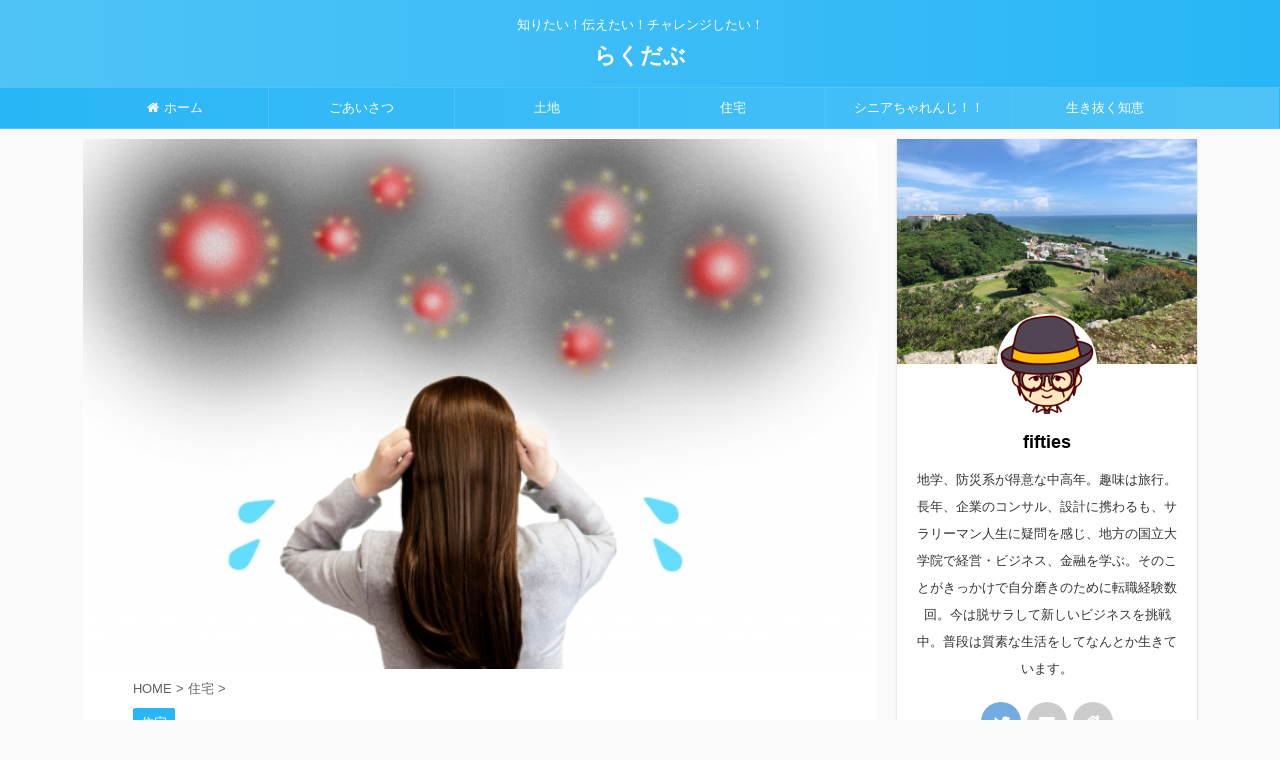

--- FILE ---
content_type: text/html; charset=UTF-8
request_url: https://happy-fifties.net/risk-land2/
body_size: 20309
content:

<!DOCTYPE html>
<!--[if lt IE 7]>
<html class="ie6" lang="ja"> <![endif]-->
<!--[if IE 7]>
<html class="i7" lang="ja"> <![endif]-->
<!--[if IE 8]>
<html class="ie" lang="ja"> <![endif]-->
<!--[if gt IE 8]><!-->
<html lang="ja" class="s-navi-search-overlay  toc-style-default">
	<!--<![endif]-->
	<head prefix="og: http://ogp.me/ns# fb: http://ogp.me/ns/fb# article: http://ogp.me/ns/article#">
		<meta charset="UTF-8" >
		<meta name="viewport" content="width=device-width,initial-scale=1.0,user-scalable=no,viewport-fit=cover">
		<meta name="format-detection" content="telephone=no" >
		<meta name="referrer" content="no-referrer-when-downgrade"/>

		
		<link rel="alternate" type="application/rss+xml" title="らくだぶ RSS Feed" href="https://happy-fifties.net/feed/" />
		<link rel="pingback" href="https://happy-fifties.net/xmlrpc.php" >
		<!--[if lt IE 9]>
		<script src="https://happy-fifties.net/wp-content/themes/affinger5/js/html5shiv.js"></script>
		<![endif]-->
				<meta name='robots' content='max-image-preview:large' />
	<style>img:is([sizes="auto" i], [sizes^="auto," i]) { contain-intrinsic-size: 3000px 1500px }</style>
	<title>【土地の湿気】住宅じめじめリスクと対処法 - らくだぶ</title>
<link rel='dns-prefetch' href='//ajax.googleapis.com' />
<script type="text/javascript">
/* <![CDATA[ */
window._wpemojiSettings = {"baseUrl":"https:\/\/s.w.org\/images\/core\/emoji\/16.0.1\/72x72\/","ext":".png","svgUrl":"https:\/\/s.w.org\/images\/core\/emoji\/16.0.1\/svg\/","svgExt":".svg","source":{"concatemoji":"https:\/\/happy-fifties.net\/wp-includes\/js\/wp-emoji-release.min.js?ver=6.8.3"}};
/*! This file is auto-generated */
!function(s,n){var o,i,e;function c(e){try{var t={supportTests:e,timestamp:(new Date).valueOf()};sessionStorage.setItem(o,JSON.stringify(t))}catch(e){}}function p(e,t,n){e.clearRect(0,0,e.canvas.width,e.canvas.height),e.fillText(t,0,0);var t=new Uint32Array(e.getImageData(0,0,e.canvas.width,e.canvas.height).data),a=(e.clearRect(0,0,e.canvas.width,e.canvas.height),e.fillText(n,0,0),new Uint32Array(e.getImageData(0,0,e.canvas.width,e.canvas.height).data));return t.every(function(e,t){return e===a[t]})}function u(e,t){e.clearRect(0,0,e.canvas.width,e.canvas.height),e.fillText(t,0,0);for(var n=e.getImageData(16,16,1,1),a=0;a<n.data.length;a++)if(0!==n.data[a])return!1;return!0}function f(e,t,n,a){switch(t){case"flag":return n(e,"\ud83c\udff3\ufe0f\u200d\u26a7\ufe0f","\ud83c\udff3\ufe0f\u200b\u26a7\ufe0f")?!1:!n(e,"\ud83c\udde8\ud83c\uddf6","\ud83c\udde8\u200b\ud83c\uddf6")&&!n(e,"\ud83c\udff4\udb40\udc67\udb40\udc62\udb40\udc65\udb40\udc6e\udb40\udc67\udb40\udc7f","\ud83c\udff4\u200b\udb40\udc67\u200b\udb40\udc62\u200b\udb40\udc65\u200b\udb40\udc6e\u200b\udb40\udc67\u200b\udb40\udc7f");case"emoji":return!a(e,"\ud83e\udedf")}return!1}function g(e,t,n,a){var r="undefined"!=typeof WorkerGlobalScope&&self instanceof WorkerGlobalScope?new OffscreenCanvas(300,150):s.createElement("canvas"),o=r.getContext("2d",{willReadFrequently:!0}),i=(o.textBaseline="top",o.font="600 32px Arial",{});return e.forEach(function(e){i[e]=t(o,e,n,a)}),i}function t(e){var t=s.createElement("script");t.src=e,t.defer=!0,s.head.appendChild(t)}"undefined"!=typeof Promise&&(o="wpEmojiSettingsSupports",i=["flag","emoji"],n.supports={everything:!0,everythingExceptFlag:!0},e=new Promise(function(e){s.addEventListener("DOMContentLoaded",e,{once:!0})}),new Promise(function(t){var n=function(){try{var e=JSON.parse(sessionStorage.getItem(o));if("object"==typeof e&&"number"==typeof e.timestamp&&(new Date).valueOf()<e.timestamp+604800&&"object"==typeof e.supportTests)return e.supportTests}catch(e){}return null}();if(!n){if("undefined"!=typeof Worker&&"undefined"!=typeof OffscreenCanvas&&"undefined"!=typeof URL&&URL.createObjectURL&&"undefined"!=typeof Blob)try{var e="postMessage("+g.toString()+"("+[JSON.stringify(i),f.toString(),p.toString(),u.toString()].join(",")+"));",a=new Blob([e],{type:"text/javascript"}),r=new Worker(URL.createObjectURL(a),{name:"wpTestEmojiSupports"});return void(r.onmessage=function(e){c(n=e.data),r.terminate(),t(n)})}catch(e){}c(n=g(i,f,p,u))}t(n)}).then(function(e){for(var t in e)n.supports[t]=e[t],n.supports.everything=n.supports.everything&&n.supports[t],"flag"!==t&&(n.supports.everythingExceptFlag=n.supports.everythingExceptFlag&&n.supports[t]);n.supports.everythingExceptFlag=n.supports.everythingExceptFlag&&!n.supports.flag,n.DOMReady=!1,n.readyCallback=function(){n.DOMReady=!0}}).then(function(){return e}).then(function(){var e;n.supports.everything||(n.readyCallback(),(e=n.source||{}).concatemoji?t(e.concatemoji):e.wpemoji&&e.twemoji&&(t(e.twemoji),t(e.wpemoji)))}))}((window,document),window._wpemojiSettings);
/* ]]> */
</script>
<style id='wp-emoji-styles-inline-css' type='text/css'>

	img.wp-smiley, img.emoji {
		display: inline !important;
		border: none !important;
		box-shadow: none !important;
		height: 1em !important;
		width: 1em !important;
		margin: 0 0.07em !important;
		vertical-align: -0.1em !important;
		background: none !important;
		padding: 0 !important;
	}
</style>
<link rel='stylesheet' id='wp-block-library-css' href='https://happy-fifties.net/wp-includes/css/dist/block-library/style.min.css?ver=6.8.3' type='text/css' media='all' />
<style id='classic-theme-styles-inline-css' type='text/css'>
/*! This file is auto-generated */
.wp-block-button__link{color:#fff;background-color:#32373c;border-radius:9999px;box-shadow:none;text-decoration:none;padding:calc(.667em + 2px) calc(1.333em + 2px);font-size:1.125em}.wp-block-file__button{background:#32373c;color:#fff;text-decoration:none}
</style>
<style id='global-styles-inline-css' type='text/css'>
:root{--wp--preset--aspect-ratio--square: 1;--wp--preset--aspect-ratio--4-3: 4/3;--wp--preset--aspect-ratio--3-4: 3/4;--wp--preset--aspect-ratio--3-2: 3/2;--wp--preset--aspect-ratio--2-3: 2/3;--wp--preset--aspect-ratio--16-9: 16/9;--wp--preset--aspect-ratio--9-16: 9/16;--wp--preset--color--black: #000000;--wp--preset--color--cyan-bluish-gray: #abb8c3;--wp--preset--color--white: #ffffff;--wp--preset--color--pale-pink: #f78da7;--wp--preset--color--vivid-red: #cf2e2e;--wp--preset--color--luminous-vivid-orange: #ff6900;--wp--preset--color--luminous-vivid-amber: #fcb900;--wp--preset--color--light-green-cyan: #7bdcb5;--wp--preset--color--vivid-green-cyan: #00d084;--wp--preset--color--pale-cyan-blue: #8ed1fc;--wp--preset--color--vivid-cyan-blue: #0693e3;--wp--preset--color--vivid-purple: #9b51e0;--wp--preset--color--soft-red: #e6514c;--wp--preset--color--light-grayish-red: #fdebee;--wp--preset--color--vivid-yellow: #ffc107;--wp--preset--color--very-pale-yellow: #fffde7;--wp--preset--color--very-light-gray: #fafafa;--wp--preset--color--very-dark-gray: #313131;--wp--preset--color--original-color-a: #43a047;--wp--preset--color--original-color-b: #795548;--wp--preset--color--original-color-c: #ec407a;--wp--preset--color--original-color-d: #9e9d24;--wp--preset--gradient--vivid-cyan-blue-to-vivid-purple: linear-gradient(135deg,rgba(6,147,227,1) 0%,rgb(155,81,224) 100%);--wp--preset--gradient--light-green-cyan-to-vivid-green-cyan: linear-gradient(135deg,rgb(122,220,180) 0%,rgb(0,208,130) 100%);--wp--preset--gradient--luminous-vivid-amber-to-luminous-vivid-orange: linear-gradient(135deg,rgba(252,185,0,1) 0%,rgba(255,105,0,1) 100%);--wp--preset--gradient--luminous-vivid-orange-to-vivid-red: linear-gradient(135deg,rgba(255,105,0,1) 0%,rgb(207,46,46) 100%);--wp--preset--gradient--very-light-gray-to-cyan-bluish-gray: linear-gradient(135deg,rgb(238,238,238) 0%,rgb(169,184,195) 100%);--wp--preset--gradient--cool-to-warm-spectrum: linear-gradient(135deg,rgb(74,234,220) 0%,rgb(151,120,209) 20%,rgb(207,42,186) 40%,rgb(238,44,130) 60%,rgb(251,105,98) 80%,rgb(254,248,76) 100%);--wp--preset--gradient--blush-light-purple: linear-gradient(135deg,rgb(255,206,236) 0%,rgb(152,150,240) 100%);--wp--preset--gradient--blush-bordeaux: linear-gradient(135deg,rgb(254,205,165) 0%,rgb(254,45,45) 50%,rgb(107,0,62) 100%);--wp--preset--gradient--luminous-dusk: linear-gradient(135deg,rgb(255,203,112) 0%,rgb(199,81,192) 50%,rgb(65,88,208) 100%);--wp--preset--gradient--pale-ocean: linear-gradient(135deg,rgb(255,245,203) 0%,rgb(182,227,212) 50%,rgb(51,167,181) 100%);--wp--preset--gradient--electric-grass: linear-gradient(135deg,rgb(202,248,128) 0%,rgb(113,206,126) 100%);--wp--preset--gradient--midnight: linear-gradient(135deg,rgb(2,3,129) 0%,rgb(40,116,252) 100%);--wp--preset--font-size--small: 13px;--wp--preset--font-size--medium: 20px;--wp--preset--font-size--large: 36px;--wp--preset--font-size--x-large: 42px;--wp--preset--spacing--20: 0.44rem;--wp--preset--spacing--30: 0.67rem;--wp--preset--spacing--40: 1rem;--wp--preset--spacing--50: 1.5rem;--wp--preset--spacing--60: 2.25rem;--wp--preset--spacing--70: 3.38rem;--wp--preset--spacing--80: 5.06rem;--wp--preset--shadow--natural: 6px 6px 9px rgba(0, 0, 0, 0.2);--wp--preset--shadow--deep: 12px 12px 50px rgba(0, 0, 0, 0.4);--wp--preset--shadow--sharp: 6px 6px 0px rgba(0, 0, 0, 0.2);--wp--preset--shadow--outlined: 6px 6px 0px -3px rgba(255, 255, 255, 1), 6px 6px rgba(0, 0, 0, 1);--wp--preset--shadow--crisp: 6px 6px 0px rgba(0, 0, 0, 1);}:where(.is-layout-flex){gap: 0.5em;}:where(.is-layout-grid){gap: 0.5em;}body .is-layout-flex{display: flex;}.is-layout-flex{flex-wrap: wrap;align-items: center;}.is-layout-flex > :is(*, div){margin: 0;}body .is-layout-grid{display: grid;}.is-layout-grid > :is(*, div){margin: 0;}:where(.wp-block-columns.is-layout-flex){gap: 2em;}:where(.wp-block-columns.is-layout-grid){gap: 2em;}:where(.wp-block-post-template.is-layout-flex){gap: 1.25em;}:where(.wp-block-post-template.is-layout-grid){gap: 1.25em;}.has-black-color{color: var(--wp--preset--color--black) !important;}.has-cyan-bluish-gray-color{color: var(--wp--preset--color--cyan-bluish-gray) !important;}.has-white-color{color: var(--wp--preset--color--white) !important;}.has-pale-pink-color{color: var(--wp--preset--color--pale-pink) !important;}.has-vivid-red-color{color: var(--wp--preset--color--vivid-red) !important;}.has-luminous-vivid-orange-color{color: var(--wp--preset--color--luminous-vivid-orange) !important;}.has-luminous-vivid-amber-color{color: var(--wp--preset--color--luminous-vivid-amber) !important;}.has-light-green-cyan-color{color: var(--wp--preset--color--light-green-cyan) !important;}.has-vivid-green-cyan-color{color: var(--wp--preset--color--vivid-green-cyan) !important;}.has-pale-cyan-blue-color{color: var(--wp--preset--color--pale-cyan-blue) !important;}.has-vivid-cyan-blue-color{color: var(--wp--preset--color--vivid-cyan-blue) !important;}.has-vivid-purple-color{color: var(--wp--preset--color--vivid-purple) !important;}.has-black-background-color{background-color: var(--wp--preset--color--black) !important;}.has-cyan-bluish-gray-background-color{background-color: var(--wp--preset--color--cyan-bluish-gray) !important;}.has-white-background-color{background-color: var(--wp--preset--color--white) !important;}.has-pale-pink-background-color{background-color: var(--wp--preset--color--pale-pink) !important;}.has-vivid-red-background-color{background-color: var(--wp--preset--color--vivid-red) !important;}.has-luminous-vivid-orange-background-color{background-color: var(--wp--preset--color--luminous-vivid-orange) !important;}.has-luminous-vivid-amber-background-color{background-color: var(--wp--preset--color--luminous-vivid-amber) !important;}.has-light-green-cyan-background-color{background-color: var(--wp--preset--color--light-green-cyan) !important;}.has-vivid-green-cyan-background-color{background-color: var(--wp--preset--color--vivid-green-cyan) !important;}.has-pale-cyan-blue-background-color{background-color: var(--wp--preset--color--pale-cyan-blue) !important;}.has-vivid-cyan-blue-background-color{background-color: var(--wp--preset--color--vivid-cyan-blue) !important;}.has-vivid-purple-background-color{background-color: var(--wp--preset--color--vivid-purple) !important;}.has-black-border-color{border-color: var(--wp--preset--color--black) !important;}.has-cyan-bluish-gray-border-color{border-color: var(--wp--preset--color--cyan-bluish-gray) !important;}.has-white-border-color{border-color: var(--wp--preset--color--white) !important;}.has-pale-pink-border-color{border-color: var(--wp--preset--color--pale-pink) !important;}.has-vivid-red-border-color{border-color: var(--wp--preset--color--vivid-red) !important;}.has-luminous-vivid-orange-border-color{border-color: var(--wp--preset--color--luminous-vivid-orange) !important;}.has-luminous-vivid-amber-border-color{border-color: var(--wp--preset--color--luminous-vivid-amber) !important;}.has-light-green-cyan-border-color{border-color: var(--wp--preset--color--light-green-cyan) !important;}.has-vivid-green-cyan-border-color{border-color: var(--wp--preset--color--vivid-green-cyan) !important;}.has-pale-cyan-blue-border-color{border-color: var(--wp--preset--color--pale-cyan-blue) !important;}.has-vivid-cyan-blue-border-color{border-color: var(--wp--preset--color--vivid-cyan-blue) !important;}.has-vivid-purple-border-color{border-color: var(--wp--preset--color--vivid-purple) !important;}.has-vivid-cyan-blue-to-vivid-purple-gradient-background{background: var(--wp--preset--gradient--vivid-cyan-blue-to-vivid-purple) !important;}.has-light-green-cyan-to-vivid-green-cyan-gradient-background{background: var(--wp--preset--gradient--light-green-cyan-to-vivid-green-cyan) !important;}.has-luminous-vivid-amber-to-luminous-vivid-orange-gradient-background{background: var(--wp--preset--gradient--luminous-vivid-amber-to-luminous-vivid-orange) !important;}.has-luminous-vivid-orange-to-vivid-red-gradient-background{background: var(--wp--preset--gradient--luminous-vivid-orange-to-vivid-red) !important;}.has-very-light-gray-to-cyan-bluish-gray-gradient-background{background: var(--wp--preset--gradient--very-light-gray-to-cyan-bluish-gray) !important;}.has-cool-to-warm-spectrum-gradient-background{background: var(--wp--preset--gradient--cool-to-warm-spectrum) !important;}.has-blush-light-purple-gradient-background{background: var(--wp--preset--gradient--blush-light-purple) !important;}.has-blush-bordeaux-gradient-background{background: var(--wp--preset--gradient--blush-bordeaux) !important;}.has-luminous-dusk-gradient-background{background: var(--wp--preset--gradient--luminous-dusk) !important;}.has-pale-ocean-gradient-background{background: var(--wp--preset--gradient--pale-ocean) !important;}.has-electric-grass-gradient-background{background: var(--wp--preset--gradient--electric-grass) !important;}.has-midnight-gradient-background{background: var(--wp--preset--gradient--midnight) !important;}.has-small-font-size{font-size: var(--wp--preset--font-size--small) !important;}.has-medium-font-size{font-size: var(--wp--preset--font-size--medium) !important;}.has-large-font-size{font-size: var(--wp--preset--font-size--large) !important;}.has-x-large-font-size{font-size: var(--wp--preset--font-size--x-large) !important;}
:where(.wp-block-post-template.is-layout-flex){gap: 1.25em;}:where(.wp-block-post-template.is-layout-grid){gap: 1.25em;}
:where(.wp-block-columns.is-layout-flex){gap: 2em;}:where(.wp-block-columns.is-layout-grid){gap: 2em;}
:root :where(.wp-block-pullquote){font-size: 1.5em;line-height: 1.6;}
</style>
<link rel='stylesheet' id='st-af-cpt-css' href='https://happy-fifties.net/wp-content/plugins/st-af-cpt/assets/css/style.css?ver=1.0.0' type='text/css' media='all' />
<link rel='stylesheet' id='single_child2-css' href='https://happy-fifties.net/wp-content/themes/affinger5-jet-child/st-child-kanricss.php' type='text/css' media='all' />
<link rel='stylesheet' id='normalize-css' href='https://happy-fifties.net/wp-content/themes/affinger5/css/normalize.css?ver=1.5.9' type='text/css' media='all' />
<link rel='stylesheet' id='font-awesome-css' href='https://happy-fifties.net/wp-content/themes/affinger5/css/fontawesome/css/font-awesome.min.css?ver=4.7.0' type='text/css' media='all' />
<link rel='stylesheet' id='font-awesome-animation-css' href='https://happy-fifties.net/wp-content/themes/affinger5/css/fontawesome/css/font-awesome-animation.min.css?ver=6.8.3' type='text/css' media='all' />
<link rel='stylesheet' id='st_svg-css' href='https://happy-fifties.net/wp-content/themes/affinger5/st_svg/style.css?ver=6.8.3' type='text/css' media='all' />
<link rel='stylesheet' id='slick-css' href='https://happy-fifties.net/wp-content/themes/affinger5/vendor/slick/slick.css?ver=1.8.0' type='text/css' media='all' />
<link rel='stylesheet' id='slick-theme-css' href='https://happy-fifties.net/wp-content/themes/affinger5/vendor/slick/slick-theme.css?ver=1.8.0' type='text/css' media='all' />
<link rel='stylesheet' id='style-css' href='https://happy-fifties.net/wp-content/themes/affinger5/style.css?ver=6.8.3' type='text/css' media='all' />
<link rel='stylesheet' id='child-style-css' href='https://happy-fifties.net/wp-content/themes/affinger5-jet-child/style.css?ver=6.8.3' type='text/css' media='all' />
<link rel='stylesheet' id='single-css' href='https://happy-fifties.net/wp-content/themes/affinger5/st-rankcss.php' type='text/css' media='all' />
<link rel='stylesheet' id='st-themecss-css' href='https://happy-fifties.net/wp-content/themes/affinger5/st-themecss-loader.php?ver=6.8.3' type='text/css' media='all' />
<script type="text/javascript" src="//ajax.googleapis.com/ajax/libs/jquery/1.11.3/jquery.min.js?ver=1.11.3" id="jquery-js"></script>
<script type="text/javascript" src="https://happy-fifties.net/wp-content/themes/affinger5-jet-child/js/jquery.heightLine.js?ver=6.8.3" id="jquery-heightLine-js"></script>
<link rel="https://api.w.org/" href="https://happy-fifties.net/wp-json/" /><link rel="alternate" title="JSON" type="application/json" href="https://happy-fifties.net/wp-json/wp/v2/posts/135" /><link rel='shortlink' href='https://happy-fifties.net/?p=135' />
<meta name="robots" content="index, follow" />
<meta name="thumbnail" content="https://happy-fifties.net/wp-content/uploads/2020/10/3230205_s.jpg">
<meta name="google-site-verification" content="_P8-_kmuSpX2Z-19S_dB46zB2QVSooVmcpys6OkZZpU" />
<script async src="https://pagead2.googlesyndication.com/pagead/js/adsbygoogle.js?client=ca-pub-1586071334192560"
     crossorigin="anonymous"></script>
<link rel="canonical" href="https://happy-fifties.net/risk-land2/" />
<link rel="icon" href="https://happy-fifties.net/wp-content/uploads/2020/10/cropped-73a3f70576c8d113c2ae10e28c39c198-32x32.png" sizes="32x32" />
<link rel="icon" href="https://happy-fifties.net/wp-content/uploads/2020/10/cropped-73a3f70576c8d113c2ae10e28c39c198-192x192.png" sizes="192x192" />
<link rel="apple-touch-icon" href="https://happy-fifties.net/wp-content/uploads/2020/10/cropped-73a3f70576c8d113c2ae10e28c39c198-180x180.png" />
<meta name="msapplication-TileImage" content="https://happy-fifties.net/wp-content/uploads/2020/10/cropped-73a3f70576c8d113c2ae10e28c39c198-270x270.png" />
		<style type="text/css" id="wp-custom-css">
			@media print, screen and (min-width: 960px) {
header .smanone ul.menu {
display: flex;
text-align: center;
}
header .smanone ul.menu li{
width: 100%;
}
}		</style>
					<script>
		(function (i, s, o, g, r, a, m) {
			i['GoogleAnalyticsObject'] = r;
			i[r] = i[r] || function () {
					(i[r].q = i[r].q || []).push(arguments)
				}, i[r].l = 1 * new Date();
			a = s.createElement(o),
				m = s.getElementsByTagName(o)[0];
			a.async = 1;
			a.src = g;
			m.parentNode.insertBefore(a, m)
		})(window, document, 'script', '//www.google-analytics.com/analytics.js', 'ga');

		ga('create', 'UA-181524024-1', 'auto');
		ga('send', 'pageview');

	</script>
				<!-- OGP -->
	
						<meta name="twitter:card" content="summary">
				<meta name="twitter:site" content="@Fifties14">
		<meta name="twitter:title" content="【土地の湿気】住宅じめじめリスクと対処法">
		<meta name="twitter:description" content="じめじめとした土地の悩みを抱えている方は、多いのではないでしょうか。 20年ほど前の晩秋、じめじめした土地の原因を知りた ...">
		<meta name="twitter:image" content="https://happy-fifties.net/wp-content/uploads/2020/10/3230205_s.jpg">
		<!-- /OGP -->
		


<script>
	jQuery(function(){
		jQuery('.st-btn-open').click(function(){
			jQuery(this).next('.st-slidebox').stop(true, true).slideToggle();
			jQuery(this).addClass('st-btn-open-click');
		});
	});
</script>


<script>
	jQuery(function(){
		jQuery("#toc_container:not(:has(ul ul))").addClass("only-toc");
		jQuery(".st-ac-box ul:has(.cat-item)").each(function(){
			jQuery(this).addClass("st-ac-cat");
		});
	});
</script>

<script>
	jQuery(function(){
						jQuery('.st-star').parent('.rankh4').css('padding-bottom','5px'); // スターがある場合のランキング見出し調整
	});
</script>


			</head>
	<body class="wp-singular post-template-default single single-post postid-135 single-format-standard wp-theme-affinger5 wp-child-theme-affinger5-jet-child not-front-page" >				<div id="st-ami">
				<div id="wrapper" class="">
				<div id="wrapper-in">
					<header id="st-headwide">
						<div id="headbox-bg">
							<div id="headbox">

								<nav id="s-navi" class="pcnone" data-st-nav data-st-nav-type="normal">
		<dl class="acordion is-active" data-st-nav-primary>
			<dt class="trigger">
				<p class="acordion_button"><span class="op op-menu has-text"><i class="fa st-svg-menu_thin"></i></span></p>

				
				
							<!-- 追加メニュー -->
							
							<!-- 追加メニュー2 -->
							
							</dt>

			<dd class="acordion_tree">
				<div class="acordion_tree_content">

					

												<div class="menu-%e3%82%b9%e3%83%9e%e3%83%bc%e3%83%88%e3%83%95%e3%82%a9%e3%83%b3%ef%bc%88%e3%82%b9%e3%83%a9%e3%82%a4%e3%83%89%ef%bc%89-container"><ul id="menu-%e3%82%b9%e3%83%9e%e3%83%bc%e3%83%88%e3%83%95%e3%82%a9%e3%83%b3%ef%bc%88%e3%82%b9%e3%83%a9%e3%82%a4%e3%83%89%ef%bc%89" class="menu"><li id="menu-item-791" class="menu-item menu-item-type-custom menu-item-object-custom menu-item-home menu-item-791"><a href="https://happy-fifties.net/"><span class="menu-item-label">ホーム</span></a></li>
<li id="menu-item-793" class="menu-item menu-item-type-post_type menu-item-object-page menu-item-793"><a href="https://happy-fifties.net/introduce/"><span class="menu-item-label">ごあいさつ</span></a></li>
<li id="menu-item-788" class="menu-item menu-item-type-taxonomy menu-item-object-category menu-item-788"><a href="https://happy-fifties.net/category/land/"><span class="menu-item-label">土地</span></a></li>
<li id="menu-item-787" class="menu-item menu-item-type-taxonomy menu-item-object-category current-post-ancestor current-menu-parent current-post-parent menu-item-787"><a href="https://happy-fifties.net/category/house/"><span class="menu-item-label">住宅</span></a></li>
<li id="menu-item-789" class="menu-item menu-item-type-taxonomy menu-item-object-category menu-item-789"><a href="https://happy-fifties.net/category/disaster/"><span class="menu-item-label">災害</span></a></li>
<li id="menu-item-790" class="menu-item menu-item-type-taxonomy menu-item-object-category menu-item-has-children menu-item-790"><a href="https://happy-fifties.net/category/challenge/"><span class="menu-item-label">シニアちゃれんじ！！</span></a>
<ul class="sub-menu">
	<li id="menu-item-783" class="menu-item menu-item-type-taxonomy menu-item-object-category menu-item-783"><a href="https://happy-fifties.net/category/challenge/diet/"><span class="menu-item-label">ダイエット</span></a></li>
	<li id="menu-item-784" class="menu-item menu-item-type-taxonomy menu-item-object-category menu-item-784"><a href="https://happy-fifties.net/category/challenge/english-conversation/"><span class="menu-item-label">英会話</span></a></li>
</ul>
</li>
<li id="menu-item-792" class="menu-item menu-item-type-post_type menu-item-object-page menu-item-792"><a href="https://happy-fifties.net/contact/"><span class="menu-item-label">お問い合わせ</span></a></li>
</ul></div>						<div class="clear"></div>

					
				</div>
			</dd>

					</dl>

					</nav>

								<div id="header-l">
									
									<div id="st-text-logo">
										
            
			
				<!-- キャプション -->
				                
					              		 	 <p class="descr sitenametop">
               		     	知りたい！伝えたい！チャレンジしたい！               			 </p>
					                    
				                
				<!-- ロゴ又はブログ名 -->
				              		  <p class="sitename"><a href="https://happy-fifties.net/">
                  		                      		    らくだぶ                   		               		  </a></p>
            					<!-- ロゴ又はブログ名ここまで -->

			    
		
    									</div>
								</div><!-- /#header-l -->

								<div id="header-r" class="smanone">
									
								</div><!-- /#header-r -->
							</div><!-- /#headbox-bg -->
						</div><!-- /#headbox clearfix -->

						
						
						
						
											
<div id="gazou-wide">
			<div id="st-menubox">
			<div id="st-menuwide">
				<nav class="smanone clearfix"><ul id="menu-%e3%83%98%e3%83%83%e3%83%80%e3%83%bc" class="menu"><li id="menu-item-651" class="menu-item menu-item-type-custom menu-item-object-custom menu-item-home menu-item-651"><a href="https://happy-fifties.net/"><i class="fa fa-home" aria-hidden="true"></i>ホーム</a></li>
<li id="menu-item-653" class="menu-item menu-item-type-post_type menu-item-object-page menu-item-653"><a href="https://happy-fifties.net/introduce/">ごあいさつ</a></li>
<li id="menu-item-768" class="menu-item menu-item-type-taxonomy menu-item-object-category menu-item-768"><a href="https://happy-fifties.net/category/land/">土地</a></li>
<li id="menu-item-767" class="menu-item menu-item-type-taxonomy menu-item-object-category current-post-ancestor current-menu-parent current-post-parent menu-item-767"><a href="https://happy-fifties.net/category/house/">住宅</a></li>
<li id="menu-item-660" class="menu-item menu-item-type-taxonomy menu-item-object-category menu-item-has-children menu-item-660"><a href="https://happy-fifties.net/category/challenge/">シニアちゃれんじ！！</a>
<ul class="sub-menu">
	<li id="menu-item-661" class="menu-item menu-item-type-taxonomy menu-item-object-category menu-item-661"><a href="https://happy-fifties.net/category/challenge/diet/">ダイエット</a></li>
	<li id="menu-item-662" class="menu-item menu-item-type-taxonomy menu-item-object-category menu-item-662"><a href="https://happy-fifties.net/category/challenge/english-conversation/">英会話</a></li>
</ul>
</li>
<li id="menu-item-1101" class="menu-item menu-item-type-taxonomy menu-item-object-category menu-item-1101"><a href="https://happy-fifties.net/category/%e7%94%9f%e3%81%8d%e6%8a%9c%e3%81%8f%e7%9f%a5%e6%81%b5/">生き抜く知恵</a></li>
</ul></nav>			</div>
		</div>
				</div>
					
					
					</header>

					

					<div id="content-w">

					
					
					
	
			<div id="st-header-post-under-box" class="st-header-post-no-data "
		     style="">
			<div class="st-dark-cover">
							</div>
		</div>
	
<div id="content" class="clearfix">
	<div id="contentInner">
		<main>
			<article>
									<div id="post-135" class="st-post post-135 post type-post status-publish format-standard has-post-thumbnail hentry category-house tag-6">
				
					
												<div class="st-eyecatch ">
		<img width="640" height="427" src="https://happy-fifties.net/wp-content/uploads/2020/10/3230205_s.jpg" class="attachment-full size-full wp-post-image" alt="" decoding="async" srcset="https://happy-fifties.net/wp-content/uploads/2020/10/3230205_s.jpg 640w, https://happy-fifties.net/wp-content/uploads/2020/10/3230205_s-300x200.jpg 300w" sizes="(max-width: 640px) 100vw, 640px" />
	
	</div>
					
					
					<!--ぱんくず -->
											<div
							id="breadcrumb">
							<ol itemscope itemtype="http://schema.org/BreadcrumbList">
								<li itemprop="itemListElement" itemscope itemtype="http://schema.org/ListItem">
									<a href="https://happy-fifties.net" itemprop="item">
										<span itemprop="name">HOME</span>
									</a>
									&gt;
									<meta itemprop="position" content="1"/>
								</li>

								
																	<li itemprop="itemListElement" itemscope itemtype="http://schema.org/ListItem">
										<a href="https://happy-fifties.net/category/house/" itemprop="item">
											<span
												itemprop="name">住宅</span>
										</a>
										&gt;
										<meta itemprop="position" content="2"/>
									</li>
																								</ol>

													</div>
										<!--/ ぱんくず -->

					<!--ループ開始 -->
										
																									<p class="st-catgroup">
								<a href="https://happy-fifties.net/category/house/" title="View all posts in 住宅" rel="category tag"><span class="catname st-catid48">住宅</span></a>							</p>
						
						<h1 class="entry-title">【土地の湿気】住宅じめじめリスクと対処法</h1>

						
	<div class="blogbox st-hide">
		<p><span class="kdate">
											<i class="fa fa-refresh"></i><time class="updated" datetime="2020-11-01T10:42:49+0900">11/01/2020</time>
					</span></p>
	</div>
					
					
					<div class="mainbox">
						<div id="nocopy" oncontextmenu="return false" onMouseDown="return false;" style="-moz-user-select: none; -khtml-user-select: none; user-select: none;-webkit-touch-callout:none; -webkit-user-select:none;"><!-- コピー禁止エリアここから -->
							
							
							
							<div class="entry-content">
								<p>じめじめとした土地の悩みを抱えている方は、多いのではないでしょうか。</p>
<p>20年ほど前の晩秋、じめじめした土地の原因を知りたいと、知人から調査依頼がありました。新しい木造住宅の床下を覗かせてもらいました。</p>
<p>驚きました。床下の空気は生暖かく、強烈なカビ臭で息ができないほどでした。よく見ると、木材は腐っており、ボロボロでした。築5年なのにです。</p>
<p>私は長年、地盤、地質、防災を専門に仕事をしてきましたが、住宅を持つ人の悩みとして、少なからず「湿気」で苦労していることを知りました。</p>
<p>それ以来、土地選びの重要な視点に湿気を加えることや、じめじめした土地の持つリスクのアドバイス、そして、その改良・改善方法を提案してきました。この記事では、そのときのアドバイスの一部をもとに作成しています。</p>
<p>この記事は、こんな方におすすめです。</p>
<div class="st-blackboard square-checkbox">
<p class="st-blackboard-title-box"><span class="st-blackboard-title">こんな方におすすめ</span></p>
<ul class="st-blackboard-list st-no-ck-off">
<li>じめじめした土地のリスクを知りたい</li>
<li>じめじめした土地に悩みを抱えている</li>
<li>湿気の多い土地の原因と対処法を知りたい</li>
</ul>
</div>
<h2>湿気の多い土地が抱える３つのリスク</h2>
<p>湿気の多い土地が抱える3つのリスクは、次のとおりです。</p>
<div class="yellowbox">
<ul>
<li>人の健康に影響があること</li>
<li>住宅の耐久性能が低下すること</li>
<li>湿気対策にはお金がかかること</li>
</ul>
</div>
<p>&nbsp;</p>
<h3>人の健康に影響があること</h3>
<p>湿気が多いと、カビ、細菌、シロアリやダニなどの害虫を繁殖させることになります。</p>
<p>長期間にわたり、このような環境下で生活すると<span class="ymarker-s">人の健康に影響を及ぼします</span>。</p>
<p>とくにカビは、住宅に使用する建材のほぼすべてを栄養にすることができ、水分・湿気が多いと驚異的な増え方をします。</p>
<p>カビが人体に与える影響として、感染症、アレルギー、中毒を引き起こす可能性があり、注意が必要です。</p>
<p>湿気が多い木造住宅に住んでいる方で、体の調子がよくないと感じている方は、原因の１つにカビを疑ってみるべきです。</p>
<p>&nbsp;</p>
<h3>住宅の耐久性能が低下すること</h3>
<p>たくさんの人に選ばれている木造住宅の寿命は約30～80年、鉄骨は30～60年、鉄筋コンクリートは40～90年といわれています。</p>
<table style="border-collapse: collapse; width: 53.7709%; height: 68px;">
<tbody>
<tr style="height: 17px;">
<td style="width: 32.9767%; height: 17px; text-align: center;">住宅の構造</td>
<td style="width: 15.2836%; height: 17px; text-align: center;">寿命</td>
</tr>
<tr style="height: 17px;">
<td style="width: 32.9767%; height: 17px; text-align: center;">木造</td>
<td style="width: 15.2836%; height: 17px; text-align: center;">30～80年</td>
</tr>
<tr style="height: 17px;">
<td style="width: 32.9767%; height: 17px; text-align: center;">鉄骨構造</td>
<td style="width: 15.2836%; height: 17px; text-align: center;">30～60年</td>
</tr>
<tr style="height: 17px;">
<td style="width: 32.9767%; height: 17px; text-align: center;">鉄筋コンクリート構造</td>
<td style="width: 15.2836%; height: 17px; text-align: center;">40～90年</td>
</tr>
</tbody>
</table>
<p>出典：国土交通省　<a href="https://www.mlit.go.jp/common/001011879.pdf">https://www.mlit.go.jp/common/001011879.pdf</a></p>
<p>一方で、日本の木造住宅は30年前後で解体されることが多く、住宅寿命が短い傾向があります。</p>
<p>理由はいくつかありますが、もっとも大きな理由は２つあります。それは使用材料と湿気です。</p>
<p>&nbsp;</p>
<h4>使用木材の質</h4>
<p>スギ、ヒノキ、ヒバなど優良な木材を使用すれば長持ちします。</p>
<p>しかし大量生産される外国製の木材は安価ですが、日本の高温・多湿な気候に合わず、早い段階で割れたり、朽ち果てたりします。</p>
<p>&nbsp;</p>
<h4>土地の持つ湿気</h4>
<p>湿気が特に多い土地（乾きにくい土地）では、使用木材の腐蝕が促進されます。</p>
<p>またシロアリ等の害虫が繁殖しやすい環境になり、木材が激しく傷みます。湿気が住宅寿命を縮める１つの要因です。</p>
<p>&nbsp;</p>
<h3>湿気対策にはお金がかかる</h3>
<p>湿気の多い土地を改善しようとすると、相応のお金が必要になります。</p>
<p>土地を購入するとき、価格、利便性、環境などを基準にして検討しますが、じめじめした土地では、その対策費用も考慮して検討しましょう。</p>
<p>&nbsp;</p>
<h4>湿気対策の費用も考える</h4>
<p>たいていの人は、価格、利便性、環境などのバランスで土地を選ぶと思います。</p>
<p>しかし何といっても価格は重要ですよね。</p>
<p>でも湿気の多い土地の場合、購入して住むことを考えるなら、前もって<span class="rmarker-s">湿気対策の費用</span>を考慮しておいたほうがよいでしょう。</p>
<p>&nbsp;</p>
<div class="graybox">
<p><strong>事　例）</strong></p>
<p>例えば、A:（2200万円）とB:（2000万円）の土地があったとします。B:（2000万円）の土地は、じめじめしています。B:（2000万円）の土地で、家を建てる前に湿気対策を検討したところ、300万円かかる見込みとなったとき、かかるお金は、</p>
<p>A:（2200万円）　＜　B:（2000万円＋300万円）</p>
<p>となります。A:（2200万円）の土地を選んだほうがお得になります。</p>
</div>
<p>&nbsp;</p>
<h4>湿気対策は家を建てる前に</h4>
<p>実際には、余程ひどい土地を除いて、湿気対策を考慮して土地の価格が決められているわけではありません。</p>
<p>売り手は、もちろん土地を売りたいわけですから、利便性や環境がよければ、その点を推して価格を決めています。</p>
<p>一方、買い手も、最初は湿気の多い土地のリスクについて、ほとんど知識がありません。だから住み始めてから、初めて問題に気づくのです。</p>
<p>一般に、住み始めてから湿気対策しようとすると、お金が余計にかかります。しかも、住んでからは、その根本的な原因を取り除くことは難しいので、ほとんど対処療法的な対策しかできないのが実情です。</p>
<p>住んでから後悔しないためにも、土地を購入する前に、湿気が多い土地かどうか自分で観察してみましょう。</p>
<p>そして仮に、湿気が多い土地でも住みたいと考えるなら、家を建てる前に湿気対策をしてしまいましょう。後々、ひどい湿気で悩むことはなくなることでしょう。</p>
<p>&nbsp;</p>
<h2>湿気が多い原因はなに？</h2>
<p>土地によって異なりますが、じめじめする直接的な原因は、「<span class="ymarker-s">水が滞留すること</span>」「<span class="ymarker-s">風通しが悪いこと</span>」ですが、根本的な原因は、ほとんど下の項目のどれかに当てはまります。</p>
<div class="st-eyecatch-width"><img decoding="async" class="wp-image-158 aligncenter" src="https://happy-fifties.net/wp-content/uploads/2020/10/3726250_m-300x200.jpg" alt="" width="627" height="418" srcset="https://happy-fifties.net/wp-content/uploads/2020/10/3726250_m-300x200.jpg 300w, https://happy-fifties.net/wp-content/uploads/2020/10/3726250_m-1024x683.jpg 1024w, https://happy-fifties.net/wp-content/uploads/2020/10/3726250_m-768x512.jpg 768w, https://happy-fifties.net/wp-content/uploads/2020/10/3726250_m-1536x1024.jpg 1536w, https://happy-fifties.net/wp-content/uploads/2020/10/3726250_m.jpg 1920w" sizes="(max-width: 627px) 100vw, 627px" /></div>
<h3>自然的な原因</h3>
<div class="graybox">
<p>&#x2705;水が集まりやすい、たまりやすい地形</p>
<p>&#x2705;過去に田んぼ、ため池、湿地等だった地形</p>
<p>&#x2705;水が浸透しにくい地質</p>
<p>&#x2705;水分を蓄えやすい地質</p>
</div>
<h3>土地造成上の原因</h3>
<div class="graybox">
<p>&#x2705;土地が周辺よりも低く、排水しにくい土地</p>
<p>&#x2705;不適切な盛土と地表排水施設</p>
<p>&#x2705;排水機能が失われた擁壁</p>
</div>
<h3>環境上の原因・その他</h3>
<div class="graybox">
<p>&#x2705;日照時間</p>
<p>&#x2705;風通し</p>
<p>&#x2705;住宅の集水・排水機能の劣化</p>
</div>
<p>&nbsp;</p>
<h2>湿気の対処法</h2>
<h3>土地探しの際やっておくべきこと</h3>
<p>購入前の段階では、以下の内容を参考に行動してみましょう。</p>
<h4>事前に土地の状態を観察しよう</h4>
<p>土地の購入前なら、土地の状態を自分の目でよく観察してください。</p>
<p>タイミングとしては、雨の降ったの翌日から数日間がよいでしょう。</p>
<p>基本的に、以下の２項目をじっくり観察しましょう。</p>
<p>できれば自分の土地だけでなく周囲の家屋やブロック塀、擁壁付近、排水施設をよく見てみてください。</p>
<div class="graybox">
<p><span class="usermark2 on-color rmarker-s">観察すべきポイント</span></p>
<p>&#x2705;何日も水たまり、湿気が残っている</p>
<p>&#x2705;コケ・カビが目立つ</p>
</div>
<p>&nbsp;</p>
<h4>湿気が多い土地だと事前にわかった場合</h4>
<p>観察の結果、湿気が多い土地だとわかった場合、土地の価格、利便性、環境に加えて、<span class="rmarker-s">湿気のリスクを十分考慮</span>して、土地を購入するか決めましょう。購入するのであれば、湿気の原因を取り除く対策と対策費用を考えましょう。</p>
<p>原因別に見た湿気対策は、以下がおすすめです。なお、湿気が複合的な原因によるものであれば、複合的対策を検討してください。</p>
<p>&nbsp;</p>
<div class="graybox">
<p>&#x2705;自然的な原因の湿気対策</p>
<p>→表層地盤の改良</p>
<p>効果：地表付近の湿気を遮断する。</p>
<p>&#x2705;土地造成上の原因の湿気対策</p>
<p>→盛土、排水溝、排水桝の設置</p>
<p>効果：低い土地を修正し水を滞留させないようにする。地表水の排水をスムーズにする</p>
</div>
<p><span class="checkmark2 on-color rmarker-s">対策費用について</span></p>
<p>紹介した対策の費用は、一般的な居住用の土地で<strong>20万円～100万円</strong>といったところです。ただし土地の広さ、場所、道の広さ、施工性などのほか、湿気の程度により上振れすることがあります。見積は必ず複数の業者から取ってください。</p>
<p><span class="checkmark2 on-color rmarker-s">費用負担について</span></p>
<p>購入前ですから、湿気の対策費用の負担について売り主に交渉してみましょう。土地造成上の問題であれば、費用を負担してくれる可能性があります。</p>
<p>&nbsp;</p>
<h3>購入後に湿気が多い土地だと分かったとき</h3>
<p>基本的に「水が滞留すること」、「風通しが悪いこと」を改善する対応となります。</p>
<p>事前に対策をする場合と異なり、根本的な原因を取り除くことは難しいケースがほとんどです。</p>
<p>したがって、「<span class="ymarker-s">水を滞留させないこと</span>」「<span class="ymarker-s">風通しをよくすること</span>」が対応の基本です。</p>
<p>&nbsp;</p>
<div class="graybox">
<p><span class="rmarker-s">購入後に判明した場合の対策例</span></p>
<p>&#x2705;水を滞留させないこと</p>
<p>・外部からの地表水の流入を防ぐ</p>
<p>→排水溝、排水桝の設置</p>
<p>・地下水位を下げる</p>
<p>→暗渠排水溝の設置</p>
<p>&#x2705;風通しを良くすること</p>
<p>・基礎下の計画換気</p>
<p>・送風機による強制換気（エアコン付き）</p>
</div>
<p><span class="attentionmark2 on-color">防湿材を使用しても湿気を遮断するだけであって、床下は湿気が多いままです。べた基礎であれば、防湿シートをするのが標準ですが、損傷、破損により防湿効果が失われているケースが目立ちます。</span></p>
<p><span class="attentionmark2 on-color">石灰や活性炭のような吸湿材、湿気調整材は湿気を吸収できる限界があり、限界を超えると除湿効果がなくなってしまいます。その場合かえってカビを繁殖させ、逆効果になるのでおすすめできません。</span></p>
<p><span class="attentionmark2 on-color">基礎内の計画換気がベターと思いますが、以下を注意する必要があります。</span></p>
<p>・正しい計画換気の設計と施工（施工業者の選定も含めて）</p>
<p>・梅雨や夏場は機械除湿（エアコン）にて対応</p>
<p>・設備設置・機械の費用のほか、電気代（ランニングコスト）がかかる</p>
<p><span class="checkmark2 on-color rmarker-s">対策費用について</span></p>
<p>基礎内の計画換気およびエアコン付き強制換気の場合で、<strong>平均的には50万円～200万円にランニングコストの電気代</strong>といったところです。ただし住宅の広さ、基礎の状態、施工性などのほか、湿気の程度により費用は変わります。見積は必ず複数の業者から取ってください。</p>
<p>なお、正しい計画換気を設計できる施工業者に依頼する必要があります。正しく計画換気を設計する業者は少ないので、選定にはこだわってください。</p>
<p>&nbsp;</p>
<h2>まとめ</h2>
<p>以上、湿気のリスク、湿気の原因および湿気対策について簡単に紹介させていただきました。</p>
<div class="graybox">
<p>&#x2705;まとめ</p>
<p>・土地の価格に、湿気対策費用を考慮すべき</p>
<p>・住宅を建てる前と建てたあとでは、湿気対策の考え方がが異なる</p>
<p>・一般的に家を建てる前であれば、いろいろな対策が打てる。</p>
<p>・家を建てた後では、その対策の方法は限られる。</p>
<p>・家を建てた後では、対策費用はかえって高くつくことがある。</p>
</div>
<p>&nbsp;</p>
							</div>
						</div><!-- コピー禁止エリアここまで -->

												
					<div class="adbox">
				
							        
	
									<div style="padding-top:10px;">
						
		        
	
					</div>
							</div>
			

						
					</div><!-- .mainboxここまで -->

																
					
					
	
	<div class="sns ">
	<ul class="clearfix">
					<!--ツイートボタン-->
			<li class="twitter"> 
			<a rel="nofollow" onclick="window.open('//twitter.com/intent/tweet?url=https%3A%2F%2Fhappy-fifties.net%2Frisk-land2%2F&text=%E3%80%90%E5%9C%9F%E5%9C%B0%E3%81%AE%E6%B9%BF%E6%B0%97%E3%80%91%E4%BD%8F%E5%AE%85%E3%81%98%E3%82%81%E3%81%98%E3%82%81%E3%83%AA%E3%82%B9%E3%82%AF%E3%81%A8%E5%AF%BE%E5%87%A6%E6%B3%95&via=Fifties14&tw_p=tweetbutton', '', 'width=500,height=450'); return false;"><i class="fa fa-twitter"></i><span class="snstext " >Twitter</span></a>
			</li>
		
					<!--シェアボタン-->      
			<li class="facebook">
			<a href="//www.facebook.com/sharer.php?src=bm&u=https%3A%2F%2Fhappy-fifties.net%2Frisk-land2%2F&t=%E3%80%90%E5%9C%9F%E5%9C%B0%E3%81%AE%E6%B9%BF%E6%B0%97%E3%80%91%E4%BD%8F%E5%AE%85%E3%81%98%E3%82%81%E3%81%98%E3%82%81%E3%83%AA%E3%82%B9%E3%82%AF%E3%81%A8%E5%AF%BE%E5%87%A6%E6%B3%95" target="_blank" rel="nofollow noopener"><i class="fa fa-facebook"></i><span class="snstext " >Share</span>
			</a>
			</li>
		
		
		
		
					<!--LINEボタン-->   
			<li class="line">
			<a href="//line.me/R/msg/text/?%E3%80%90%E5%9C%9F%E5%9C%B0%E3%81%AE%E6%B9%BF%E6%B0%97%E3%80%91%E4%BD%8F%E5%AE%85%E3%81%98%E3%82%81%E3%81%98%E3%82%81%E3%83%AA%E3%82%B9%E3%82%AF%E3%81%A8%E5%AF%BE%E5%87%A6%E6%B3%95%0Ahttps%3A%2F%2Fhappy-fifties.net%2Frisk-land2%2F" target="_blank" rel="nofollow noopener"><i class="fa fa-comment" aria-hidden="true"></i><span class="snstext" >LINE</span></a>
			</li> 
		
					<!--コメントリンクボタン-->
			<li class="sns-comment">
				<a href="#comments"><i class="fa fa-commenting" aria-hidden="true"></i><span class="snstext" >コメントする</span></a>
			</li>
		
		
	</ul>

	</div> 

											
											<p class="tagst">
							<i class="fa fa-folder-open-o" aria-hidden="true"></i>-<a href="https://happy-fifties.net/category/house/" rel="category tag">住宅</a><br/>
							<i class="fa fa-tags"></i>-<a href="https://happy-fifties.net/tag/%e5%9c%9f%e5%9c%b0/" rel="tag">土地</a>						</p>
					
					<aside>
						<p class="author" style="display:none;"><a href="https://happy-fifties.net/author/fifties/" title="fifties" class="vcard author"><span class="fn">author</span></a></p>
																		<!--ループ終了-->

																					<hr class="hrcss">

<div id="comments">
	
		<div id="respond" class="comment-respond">
		<h3 id="reply-title" class="comment-reply-title">comment <small><a rel="nofollow" id="cancel-comment-reply-link" href="/risk-land2/#respond" style="display:none;">コメントをキャンセル</a></small></h3><form action="https://happy-fifties.net/wp-comments-post.php" method="post" id="commentform" class="comment-form"><p class="comment-notes"><span id="email-notes">メールアドレスが公開されることはありません。</span> <span class="required-field-message"><span class="required">※</span> が付いている欄は必須項目です</span></p><p class="comment-form-comment"><label for="comment">コメント <span class="required">※</span></label> <textarea id="comment" name="comment" cols="45" rows="8" maxlength="65525" required="required"></textarea></p><p class="comment-form-author"><label for="author">名前 <span class="required">※</span></label> <input id="author" name="author" type="text" value="" size="30" maxlength="245" autocomplete="name" required="required" /></p>
<p class="comment-form-email"><label for="email">メール <span class="required">※</span></label> <input id="email" name="email" type="text" value="" size="30" maxlength="100" aria-describedby="email-notes" autocomplete="email" required="required" /></p>
<p class="comment-form-url"><label for="url">サイト</label> <input id="url" name="url" type="text" value="" size="30" maxlength="200" autocomplete="url" /></p>
<p class="comment-form-cookies-consent"><input id="wp-comment-cookies-consent" name="wp-comment-cookies-consent" type="checkbox" value="yes" /> <label for="wp-comment-cookies-consent">次回のコメントで使用するためブラウザーに自分の名前、メールアドレス、サイトを保存する。</label></p>
<p class="form-submit"><input name="submit" type="submit" id="submit" class="submit" value="送信" /> <input type='hidden' name='comment_post_ID' value='135' id='comment_post_ID' />
<input type='hidden' name='comment_parent' id='comment_parent' value='0' />
</p><p style="display: none;"><input type="hidden" id="akismet_comment_nonce" name="akismet_comment_nonce" value="64788c86e0" /></p><p style="display: none !important;" class="akismet-fields-container" data-prefix="ak_"><label>&#916;<textarea name="ak_hp_textarea" cols="45" rows="8" maxlength="100"></textarea></label><input type="hidden" id="ak_js_1" name="ak_js" value="188"/><script>document.getElementById( "ak_js_1" ).setAttribute( "value", ( new Date() ).getTime() );</script></p></form>	</div><!-- #respond -->
	</div>


<!-- END singer -->
													
						<!--関連記事-->
						
	
	<h4 class="point"><span class="point-in">関連記事</span></h4>

	
	<div id="st-magazine" class="clearfix st-magazine-k">
		<div class="kanren st-wp-viewbox" data-st-load-more-content
		     data-st-load-more-id="351b3c39-92ae-4347-9a4e-5d87edb9d9ff">
																	
					<div class="st-top-box">
						<dl class="clearfix heightLine">
							<dt style="position:relative;overflow:hidden;"><a href="https://happy-fifties.net/house-trouble/">

																		
									
																					<img width="400" height="300" src="https://happy-fifties.net/wp-content/uploads/2020/11/85992fc791346a372f64e6c23d6bf2a6-400x300.jpg" class="attachment-st_thumb_card size-st_thumb_card wp-post-image" alt="" decoding="async" />										
																	</a></dt>
							<dd>
																<h5 class="kanren-t">
									<a href="https://happy-fifties.net/house-trouble/">
																					【住宅トラブルを避ける！】自ら有益な情報を仕入れよう！																			</a>
								</h5>

															</dd>
						</dl>
					</div>
														
					<div class="st-top-box">
						<dl class="clearfix heightLine">
							<dt style="position:relative;overflow:hidden;"><a href="https://happy-fifties.net/house-health-life/">

																		
									
																					<img width="400" height="300" src="https://happy-fifties.net/wp-content/uploads/2020/11/engin-akyurt-44D6S-5jDJQ-unsplash-1-400x300.jpg" class="attachment-st_thumb_card size-st_thumb_card wp-post-image" alt="" decoding="async" />										
																	</a></dt>
							<dd>
																<h5 class="kanren-t">
									<a href="https://happy-fifties.net/house-health-life/">
																					【住宅と健康】暮らしに潜む体調不良の原因																			</a>
								</h5>

															</dd>
						</dl>
					</div>
														
					<div class="st-top-box">
						<dl class="clearfix heightLine">
							<dt style="position:relative;overflow:hidden;"><a href="https://happy-fifties.net/house-slope-disease/">

																		
									
																					<img width="400" height="300" src="https://happy-fifties.net/wp-content/uploads/2020/11/anthony-tran-vXymirxr5ac-unsplash-400x300.jpg" class="attachment-st_thumb_card size-st_thumb_card wp-post-image" alt="" decoding="async" />										
																	</a></dt>
							<dd>
																<h5 class="kanren-t">
									<a href="https://happy-fifties.net/house-slope-disease/">
																					住宅の傾きと健康障害																			</a>
								</h5>

															</dd>
						</dl>
					</div>
														
					<div class="st-top-box">
						<dl class="clearfix heightLine">
							<dt style="position:relative;overflow:hidden;"><a href="https://happy-fifties.net/house-ground/">

																		
									
																					<img width="395" height="300" src="https://happy-fifties.net/wp-content/uploads/2020/10/4b9eccd7adffb8569f3ae5876827624a.jpg" class="attachment-st_thumb_card size-st_thumb_card wp-post-image" alt="" decoding="async" srcset="https://happy-fifties.net/wp-content/uploads/2020/10/4b9eccd7adffb8569f3ae5876827624a.jpg 1981w, https://happy-fifties.net/wp-content/uploads/2020/10/4b9eccd7adffb8569f3ae5876827624a-300x228.jpg 300w, https://happy-fifties.net/wp-content/uploads/2020/10/4b9eccd7adffb8569f3ae5876827624a-1024x778.jpg 1024w, https://happy-fifties.net/wp-content/uploads/2020/10/4b9eccd7adffb8569f3ae5876827624a-768x583.jpg 768w, https://happy-fifties.net/wp-content/uploads/2020/10/4b9eccd7adffb8569f3ae5876827624a-1536x1167.jpg 1536w" sizes="(max-width: 395px) 100vw, 395px" />										
																	</a></dt>
							<dd>
																<h5 class="kanren-t">
									<a href="https://happy-fifties.net/house-ground/">
																					【地盤調査】費用・期間全部まるわかり！知らないと損する																			</a>
								</h5>

															</dd>
						</dl>
					</div>
													</div>
	</div>

	
						<!--ページナビ-->
						<div class="p-navi clearfix">
							<dl>
																									<dt>PREV</dt>
									<dd>
										<a href="https://happy-fifties.net/risk-land1/">住んではいけない！土地の見分け方・調べ方【土砂災害編】</a>
									</dd>
								
																									<dt>NEXT</dt>
									<dd>
										<a href="https://happy-fifties.net/fusui-land1/">【風水の科学】再発見！土地と住宅の風水</a>
									</dd>
															</dl>
						</div>
					</aside>

				</div>
				<!--/post-->
			</article>
		</main>
	</div>
	<!-- /#contentInner -->
	<div id="side">
	<aside>

					<div class="side-topad">
				<div id="authorst_widget-2" class="ad widget_authorst_widget"><div class="st-author-box st-author-master">

<div class="st-author-profile">
			<div class="st-author-profile-header-card"><img src="https://happy-fifties.net/wp-content/uploads/2020/10/IMG_2543-scaled.jpg"></div>
		<div class="st-author-profile-avatar">
					<img alt='' src='https://secure.gravatar.com/avatar/22eb74398bee09c1aa0daf0fb86729e1f346489405d8fa67c45d3215780c9e2f?s=150&#038;d=mm&#038;r=g' srcset='https://secure.gravatar.com/avatar/22eb74398bee09c1aa0daf0fb86729e1f346489405d8fa67c45d3215780c9e2f?s=300&#038;d=mm&#038;r=g 2x' class='avatar avatar-150 photo' height='150' width='150' decoding='async'/>			</div>

	<div class="post st-author-profile-content">
		<p class="st-author-nickname">fifties</p>
		<p class="st-author-description">地学、防災系が得意な中高年。趣味は旅行。長年、企業のコンサル、設計に携わるも、サラリーマン人生に疑問を感じ、地方の国立大学院で経営・ビジネス、金融を学ぶ。そのことがきっかけで自分磨きのために転職経験数回。今は脱サラして新しいビジネスを挑戦中。普段は質素な生活をしてなんとか生きています。</p>
		<div class="sns">
			<ul class="profile-sns clearfix">

									<li class="twitter"><a rel="nofollow" href="http://twitter.com/Fifties14" target="_blank"><i class="fa fa-twitter" aria-hidden="true"></i></a></li>
				
				
				
				
				
				
									<li class="author-form"><a rel="nofollow" href="https://happy-fifties.net/contact/" target="_blank"><i class="fa fa-envelope" aria-hidden="true"></i></a></li>
				
									<li class="author-homepage"><a rel="nofollow" href="https://happy-fifties.net/" target="_blank"><i class="fa fa-home" aria-hidden="true"></i></a></li>
				
			</ul>
		</div>
					<div class="rankstlink-r2">
				<p class="no-reflection"><a href="https://happy-fifties.net/introduce/">プロフィール詳細</a></p>	
			</div>
			</div>
</div>
</div></div><div id="form_widget-2" class="ad widget_form_widget"><a class="st-formbtnlink" href="https://happy-fifties.net/contact/">
					<div class="st-formbtn">
						<div class="st-originalbtn-l"><span class="btnwebfont"><i class="fa fa-envelope" aria-hidden="true"></i></span></div>
						<div class="st-originalbtn-r"><span class="originalbtn-bold">お問い合わせ</span></div>
					</div>
				</a> </div>			</div>
		
							
					<div id="mybox">
				
		<div id="recent-posts-2" class="ad widget_recent_entries">
		<h4 class="menu_underh2"><span>最近の投稿</span></h4>
		<ul>
											<li>
					<a href="https://happy-fifties.net/train30/">九州D＆S列車の旅－特急【A列車でいこう】熊本⇔三角</a>
									</li>
											<li>
					<a href="https://happy-fifties.net/walking20/">沿線を歩く！指宿～知林ヶ島編～</a>
									</li>
											<li>
					<a href="https://happy-fifties.net/train71/">【青春18きっぷ】南九州へ行けない問題と代替案</a>
									</li>
											<li>
					<a href="https://happy-fifties.net/walking10/">沿線を歩く！長崎と天草地方の「世界遺産巡礼の道」～浦上街道編～2021/10/10</a>
									</li>
											<li>
					<a href="https://happy-fifties.net/train70/">【青春18きっぷ】九州最大の難所：佐伯→延岡の普通列車はとても快適だった！</a>
									</li>
					</ul>

		</div>			</div>
		
		<div id="scrollad">
						<!--ここにgoogleアドセンスコードを貼ると規約違反になるので注意して下さい-->
	<div id="archives-2" class="ad widget_archive"><h4 class="menu_underh2" style="text-align:left;"><span>アーカイブ</span></h4>
			<ul>
					<li><a href='https://happy-fifties.net/2021/10/'>2021年10月</a></li>
	<li><a href='https://happy-fifties.net/2021/05/'>2021年5月</a></li>
	<li><a href='https://happy-fifties.net/2021/04/'>2021年4月</a></li>
	<li><a href='https://happy-fifties.net/2020/11/'>2020年11月</a></li>
	<li><a href='https://happy-fifties.net/2020/10/'>2020年10月</a></li>
			</ul>

			</div><div id="categories-2" class="ad widget_categories"><h4 class="menu_underh2" style="text-align:left;"><span>カテゴリー</span></h4>
			<ul>
					<li class="cat-item cat-item-70"><a href="https://happy-fifties.net/category/stand-fm/" ><span class="cat-item-label">stand.fm</span></a>
</li>
	<li class="cat-item cat-item-132"><a href="https://happy-fifties.net/category/%e3%82%a6%e3%82%a9%e3%83%bc%e3%82%ad%e3%83%b3%e3%82%b0/" ><span class="cat-item-label">ウォーキング</span></a>
</li>
	<li class="cat-item cat-item-43"><a href="https://happy-fifties.net/category/challenge/" ><span class="cat-item-label">シニアちゃれんじ！！</span></a>
<ul class='children'>
	<li class="cat-item cat-item-25"><a href="https://happy-fifties.net/category/challenge/diet/" ><span class="cat-item-label">ダイエット</span></a>
</li>
	<li class="cat-item cat-item-44"><a href="https://happy-fifties.net/category/challenge/english-conversation/" ><span class="cat-item-label">英会話</span></a>
</li>
</ul>
</li>
	<li class="cat-item cat-item-95"><a href="https://happy-fifties.net/category/%e3%83%8d%e3%83%83%e3%83%88%e3%83%a9%e3%82%a4%e3%83%95/" ><span class="cat-item-label">ネットライフ</span></a>
</li>
	<li class="cat-item cat-item-48"><a href="https://happy-fifties.net/category/house/" ><span class="cat-item-label">住宅</span></a>
</li>
	<li class="cat-item cat-item-17"><a href="https://happy-fifties.net/category/land/" ><span class="cat-item-label">土地</span></a>
</li>
	<li class="cat-item cat-item-73"><a href="https://happy-fifties.net/category/%e6%97%85%e8%a1%8c/" ><span class="cat-item-label">旅行</span></a>
</li>
	<li class="cat-item cat-item-152"><a href="https://happy-fifties.net/category/%e6%b2%bf%e7%b7%9a%e3%82%92%e6%ad%a9%e3%81%8f/" ><span class="cat-item-label">沿線を歩く</span></a>
</li>
	<li class="cat-item cat-item-49"><a href="https://happy-fifties.net/category/disaster/" ><span class="cat-item-label">災害</span></a>
</li>
	<li class="cat-item cat-item-60"><a href="https://happy-fifties.net/category/%e7%94%9f%e3%81%8d%e6%8a%9c%e3%81%8f%e7%9f%a5%e6%81%b5/" ><span class="cat-item-label">生き抜く知恵</span></a>
</li>
	<li class="cat-item cat-item-121"><a href="https://happy-fifties.net/category/%e9%89%84%e9%81%93/" ><span class="cat-item-label">鉄道</span></a>
</li>
	<li class="cat-item cat-item-124"><a href="https://happy-fifties.net/category/%e9%9d%92%e6%98%a518%e3%81%8d%e3%81%a3%e3%81%b7/" ><span class="cat-item-label">青春18きっぷ</span></a>
</li>
			</ul>

			</div>			
		</div>
	</aside>
</div>
<!-- /#side -->
</div>
<!--/#content -->
</div><!-- /contentw -->
<footer>
	<div id="footer">
		<div id="footer-in">
			<div class="footermenubox clearfix "><ul id="menu-%e3%83%95%e3%83%83%e3%82%bf%e3%83%bc" class="footermenust"><li id="menu-item-777" class="menu-item menu-item-type-post_type menu-item-object-page menu-item-privacy-policy menu-item-777"><a rel="privacy-policy" href="https://happy-fifties.net/privacy-policy/">プライバシーポリシー・免責事項</a></li>
<li id="menu-item-853" class="menu-item menu-item-type-post_type menu-item-object-page menu-item-853"><a href="https://happy-fifties.net/contact/">お問い合わせ</a></li>
</ul></div>
							<div id="st-footer-logo-wrapper">
					<!-- フッターのメインコンテンツ -->


	<div id="st-text-logo">

		<h3 class="footerlogo">
		<!-- ロゴ又はブログ名 -->
					<a href="https://happy-fifties.net/">
														らくだぶ												</a>
				</h3>
					<p class="footer-description">
				<a href="https://happy-fifties.net/">知りたい！伝えたい！チャレンジしたい！</a>
			</p>
			</div>
		

	<div class="st-footer-tel">
		
	</div>
	
				</div>
					</div>
	</div>
</footer>
</div>
<!-- /#wrapperin -->
</div>
<!-- /#wrapper -->
</div><!-- /#st-ami -->
<script type="speculationrules">
{"prefetch":[{"source":"document","where":{"and":[{"href_matches":"\/*"},{"not":{"href_matches":["\/wp-*.php","\/wp-admin\/*","\/wp-content\/uploads\/*","\/wp-content\/*","\/wp-content\/plugins\/*","\/wp-content\/themes\/affinger5-jet-child\/*","\/wp-content\/themes\/affinger5\/*","\/*\\?(.+)"]}},{"not":{"selector_matches":"a[rel~=\"nofollow\"]"}},{"not":{"selector_matches":".no-prefetch, .no-prefetch a"}}]},"eagerness":"conservative"}]}
</script>
<script>
	jQuery(function() {
		jQuery(window).load(function(){
			jQuery('.heightLine').heightLine({
				minWidth:600
			});
		});
	});
</script><p class="copyr" data-copyr><small>&copy; 2026 らくだぶ </small></p><script type="text/javascript" src="https://happy-fifties.net/wp-includes/js/comment-reply.min.js?ver=6.8.3" id="comment-reply-js" async="async" data-wp-strategy="async"></script>
<script type="text/javascript" src="https://happy-fifties.net/wp-content/themes/affinger5/vendor/slick/slick.js?ver=1.5.9" id="slick-js"></script>
<script type="text/javascript" id="base-js-extra">
/* <![CDATA[ */
var ST = {"ajax_url":"https:\/\/happy-fifties.net\/wp-admin\/admin-ajax.php","expand_accordion_menu":"","sidemenu_accordion":"","is_mobile":""};
/* ]]> */
</script>
<script type="text/javascript" src="https://happy-fifties.net/wp-content/themes/affinger5/js/base.js?ver=6.8.3" id="base-js"></script>
<script type="text/javascript" src="https://happy-fifties.net/wp-content/themes/affinger5/js/scroll.js?ver=6.8.3" id="scroll-js"></script>
<script type="text/javascript" src="https://happy-fifties.net/wp-content/themes/affinger5/js/st-copy-text.js?ver=6.8.3" id="st-copy-text-js"></script>
<script type="text/javascript" src="https://happy-fifties.net/wp-includes/js/dist/vendor/moment.min.js?ver=2.30.1" id="moment-js"></script>
<script type="text/javascript" id="moment-js-after">
/* <![CDATA[ */
moment.updateLocale( 'ja', {"months":["1\u6708","2\u6708","3\u6708","4\u6708","5\u6708","6\u6708","7\u6708","8\u6708","9\u6708","10\u6708","11\u6708","12\u6708"],"monthsShort":["1\u6708","2\u6708","3\u6708","4\u6708","5\u6708","6\u6708","7\u6708","8\u6708","9\u6708","10\u6708","11\u6708","12\u6708"],"weekdays":["\u65e5\u66dc\u65e5","\u6708\u66dc\u65e5","\u706b\u66dc\u65e5","\u6c34\u66dc\u65e5","\u6728\u66dc\u65e5","\u91d1\u66dc\u65e5","\u571f\u66dc\u65e5"],"weekdaysShort":["\u65e5","\u6708","\u706b","\u6c34","\u6728","\u91d1","\u571f"],"week":{"dow":1},"longDateFormat":{"LT":"g:i A","LTS":null,"L":null,"LL":"m\/d\/Y","LLL":"Y\u5e74n\u6708j\u65e5 g:i A","LLLL":null}} );
/* ]]> */
</script>
<script type="text/javascript" src="https://happy-fifties.net/wp-content/themes/affinger5/js/st-countdown.js?ver=6.8.3" id="st-countdown-js"></script>
<script type="text/javascript" id="st-toc-js-extra">
/* <![CDATA[ */
var ST_TOC = [];
ST_TOC = {};
ST_TOC.VARS = {"uri":"https:\/\/happy-fifties.net\/wp-admin\/admin-ajax.php","nonce":"aa0848be70","plugin_meta":{"prefix":"st_toc","slug":"st-toc"},"post_id":135,"trackable":true,"settings":{"position":1,"threshold":2,"show_title":true,"title":"\u76ee\u3000\u6b21","expandable":false,"labels":{"show":"\u8868\u793a","hide":"\u975e\u8868\u793a"},"hide_by_default":false,"show_back_button":true,"hierarchical":true,"enable_smooth_scroll":true,"font_size":"","list_style":"default","early_loading":false,"target_levels":[2,3,4,5],"content_selector":".mainbox .entry-content","accepted_selectors":{"1":[".toc-h1"],"2":[".toc-h2"],"3":[".toc-h3"],"4":[".toc-h4"],"5":[".toc-h5"],"6":[".toc-h6"]},"rejected_selectors":{"1":[".st-cardbox h5",".kanren h5.kanren-t",".kanren h3",".post-card-title",".pop-box h5"],"2":[".st-cardbox h5",".kanren h5.kanren-t",".kanren h3",".post-card-title",".pop-box h5"],"3":[".st-cardbox h5",".kanren h5.kanren-t",".kanren h3",".post-card-title",".pop-box h5"],"4":[".st-cardbox h5",".kanren h5.kanren-t",".kanren h3",".post-card-title",".pop-box h5"],"5":[".st-cardbox h5",".kanren h5.kanren-t",".kanren h3",".post-card-title",".pop-box h5"],"6":[".st-cardbox h5",".kanren h5.kanren-t",".kanren h3",".post-card-title",".pop-box h5"]}},"marker":" ST_TOC ","ignored_selector_before_heading":".st-h-ad","ignored_selector_after_heading":"","wrapper":"","container_id":"st_toc_container","classes":{"close":"st_toc_contracted","hierarchical":"st_toc_hierarchical","flat":"only-toc","title":"st_toc_title","toggle":"st_toc_toggle","list":"st_toc_list","back":"st_toc_back is-rounded"},"fixed_element_selector":""};
/* ]]> */
</script>
<script type="text/javascript" src="https://happy-fifties.net/wp-content/plugins/st-toc/assets/js/script.js?ver=20200327" id="st-toc-js"></script>
<script defer type="text/javascript" src="https://happy-fifties.net/wp-content/plugins/akismet/_inc/akismet-frontend.js?ver=1763005649" id="akismet-frontend-js"></script>
	<script>
		(function (window, document, $, undefined) {
			'use strict';

			$(function () {
				var s = $('[data-copyr]'), t = $('#footer-in');
				
				s.length && t.length && t.append(s);
			});
		}(window, window.document, jQuery));
	</script>					<div id="page-top"><a href="#wrapper" class="fa fa-angle-up"></a></div>
		</body></html>


--- FILE ---
content_type: text/html; charset=utf-8
request_url: https://www.google.com/recaptcha/api2/aframe
body_size: 267
content:
<!DOCTYPE HTML><html><head><meta http-equiv="content-type" content="text/html; charset=UTF-8"></head><body><script nonce="tkJajdK2akZroBqgOXLlWw">/** Anti-fraud and anti-abuse applications only. See google.com/recaptcha */ try{var clients={'sodar':'https://pagead2.googlesyndication.com/pagead/sodar?'};window.addEventListener("message",function(a){try{if(a.source===window.parent){var b=JSON.parse(a.data);var c=clients[b['id']];if(c){var d=document.createElement('img');d.src=c+b['params']+'&rc='+(localStorage.getItem("rc::a")?sessionStorage.getItem("rc::b"):"");window.document.body.appendChild(d);sessionStorage.setItem("rc::e",parseInt(sessionStorage.getItem("rc::e")||0)+1);localStorage.setItem("rc::h",'1769064189265');}}}catch(b){}});window.parent.postMessage("_grecaptcha_ready", "*");}catch(b){}</script></body></html>

--- FILE ---
content_type: text/plain
request_url: https://www.google-analytics.com/j/collect?v=1&_v=j102&a=95592710&t=pageview&_s=1&dl=https%3A%2F%2Fhappy-fifties.net%2Frisk-land2%2F&ul=en-us%40posix&dt=%E3%80%90%E5%9C%9F%E5%9C%B0%E3%81%AE%E6%B9%BF%E6%B0%97%E3%80%91%E4%BD%8F%E5%AE%85%E3%81%98%E3%82%81%E3%81%98%E3%82%81%E3%83%AA%E3%82%B9%E3%82%AF%E3%81%A8%E5%AF%BE%E5%87%A6%E6%B3%95%20-%20%E3%82%89%E3%81%8F%E3%81%A0%E3%81%B6&sr=1280x720&vp=1280x720&_u=IEBAAEABAAAAACAAI~&jid=1840404207&gjid=1894952241&cid=515527416.1769064188&tid=UA-181524024-1&_gid=403174228.1769064188&_r=1&_slc=1&z=1306918562
body_size: -451
content:
2,cG-9GP20CSTBG